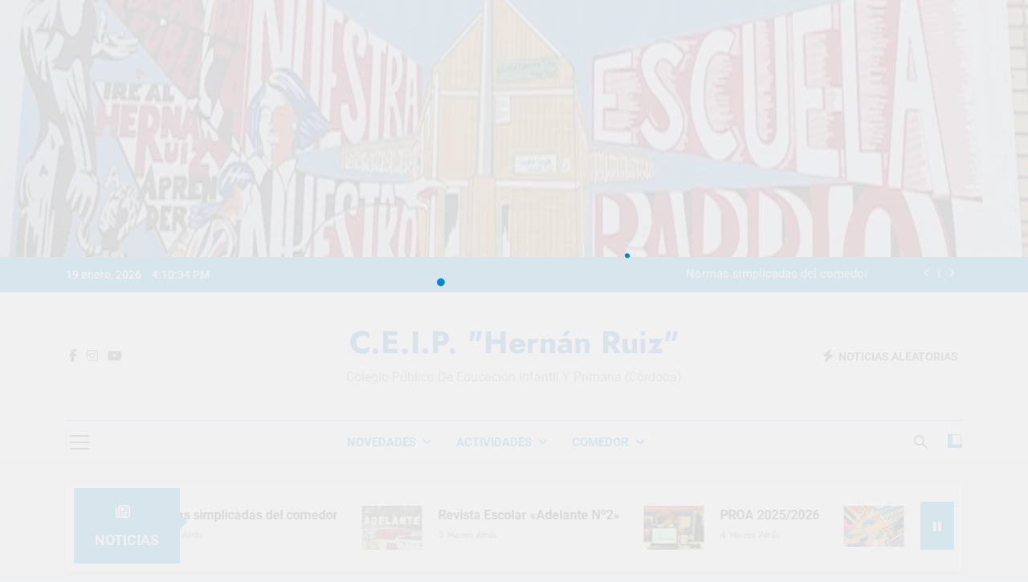

--- FILE ---
content_type: text/html; charset=UTF-8
request_url: https://www.hernanruiz.com/cooperativa-paperkids-5o-c/
body_size: 14707
content:
<!doctype html>
<html lang="es">
<head>
	<meta charset="UTF-8">
	<meta name="viewport" content="width=device-width, initial-scale=1">
	<link rel="profile" href="https://gmpg.org/xfn/11">
	<title>Cooperativa «PaperKids» 5º C &#8211; C.E.I.P. &quot;Hernán Ruiz&quot;</title>
<meta name='robots' content='max-image-preview:large' />
<link rel='dns-prefetch' href='//fonts.googleapis.com' />
<link rel="alternate" type="application/rss+xml" title="C.E.I.P. &quot;Hernán Ruiz&quot; &raquo; Feed" href="https://www.hernanruiz.com/feed/" />
<link rel="alternate" type="application/rss+xml" title="C.E.I.P. &quot;Hernán Ruiz&quot; &raquo; Feed de los comentarios" href="https://www.hernanruiz.com/comments/feed/" />
<link rel="alternate" title="oEmbed (JSON)" type="application/json+oembed" href="https://www.hernanruiz.com/wp-json/oembed/1.0/embed?url=https%3A%2F%2Fwww.hernanruiz.com%2Fcooperativa-paperkids-5o-c%2F" />
<link rel="alternate" title="oEmbed (XML)" type="text/xml+oembed" href="https://www.hernanruiz.com/wp-json/oembed/1.0/embed?url=https%3A%2F%2Fwww.hernanruiz.com%2Fcooperativa-paperkids-5o-c%2F&#038;format=xml" />
<style id='wp-img-auto-sizes-contain-inline-css'>
img:is([sizes=auto i],[sizes^="auto," i]){contain-intrinsic-size:3000px 1500px}
/*# sourceURL=wp-img-auto-sizes-contain-inline-css */
</style>
<style id='wp-emoji-styles-inline-css'>

	img.wp-smiley, img.emoji {
		display: inline !important;
		border: none !important;
		box-shadow: none !important;
		height: 1em !important;
		width: 1em !important;
		margin: 0 0.07em !important;
		vertical-align: -0.1em !important;
		background: none !important;
		padding: 0 !important;
	}
/*# sourceURL=wp-emoji-styles-inline-css */
</style>
<style id='wp-block-library-inline-css'>
:root{--wp-block-synced-color:#7a00df;--wp-block-synced-color--rgb:122,0,223;--wp-bound-block-color:var(--wp-block-synced-color);--wp-editor-canvas-background:#ddd;--wp-admin-theme-color:#007cba;--wp-admin-theme-color--rgb:0,124,186;--wp-admin-theme-color-darker-10:#006ba1;--wp-admin-theme-color-darker-10--rgb:0,107,160.5;--wp-admin-theme-color-darker-20:#005a87;--wp-admin-theme-color-darker-20--rgb:0,90,135;--wp-admin-border-width-focus:2px}@media (min-resolution:192dpi){:root{--wp-admin-border-width-focus:1.5px}}.wp-element-button{cursor:pointer}:root .has-very-light-gray-background-color{background-color:#eee}:root .has-very-dark-gray-background-color{background-color:#313131}:root .has-very-light-gray-color{color:#eee}:root .has-very-dark-gray-color{color:#313131}:root .has-vivid-green-cyan-to-vivid-cyan-blue-gradient-background{background:linear-gradient(135deg,#00d084,#0693e3)}:root .has-purple-crush-gradient-background{background:linear-gradient(135deg,#34e2e4,#4721fb 50%,#ab1dfe)}:root .has-hazy-dawn-gradient-background{background:linear-gradient(135deg,#faaca8,#dad0ec)}:root .has-subdued-olive-gradient-background{background:linear-gradient(135deg,#fafae1,#67a671)}:root .has-atomic-cream-gradient-background{background:linear-gradient(135deg,#fdd79a,#004a59)}:root .has-nightshade-gradient-background{background:linear-gradient(135deg,#330968,#31cdcf)}:root .has-midnight-gradient-background{background:linear-gradient(135deg,#020381,#2874fc)}:root{--wp--preset--font-size--normal:16px;--wp--preset--font-size--huge:42px}.has-regular-font-size{font-size:1em}.has-larger-font-size{font-size:2.625em}.has-normal-font-size{font-size:var(--wp--preset--font-size--normal)}.has-huge-font-size{font-size:var(--wp--preset--font-size--huge)}.has-text-align-center{text-align:center}.has-text-align-left{text-align:left}.has-text-align-right{text-align:right}.has-fit-text{white-space:nowrap!important}#end-resizable-editor-section{display:none}.aligncenter{clear:both}.items-justified-left{justify-content:flex-start}.items-justified-center{justify-content:center}.items-justified-right{justify-content:flex-end}.items-justified-space-between{justify-content:space-between}.screen-reader-text{border:0;clip-path:inset(50%);height:1px;margin:-1px;overflow:hidden;padding:0;position:absolute;width:1px;word-wrap:normal!important}.screen-reader-text:focus{background-color:#ddd;clip-path:none;color:#444;display:block;font-size:1em;height:auto;left:5px;line-height:normal;padding:15px 23px 14px;text-decoration:none;top:5px;width:auto;z-index:100000}html :where(.has-border-color){border-style:solid}html :where([style*=border-top-color]){border-top-style:solid}html :where([style*=border-right-color]){border-right-style:solid}html :where([style*=border-bottom-color]){border-bottom-style:solid}html :where([style*=border-left-color]){border-left-style:solid}html :where([style*=border-width]){border-style:solid}html :where([style*=border-top-width]){border-top-style:solid}html :where([style*=border-right-width]){border-right-style:solid}html :where([style*=border-bottom-width]){border-bottom-style:solid}html :where([style*=border-left-width]){border-left-style:solid}html :where(img[class*=wp-image-]){height:auto;max-width:100%}:where(figure){margin:0 0 1em}html :where(.is-position-sticky){--wp-admin--admin-bar--position-offset:var(--wp-admin--admin-bar--height,0px)}@media screen and (max-width:600px){html :where(.is-position-sticky){--wp-admin--admin-bar--position-offset:0px}}

/*# sourceURL=wp-block-library-inline-css */
</style><style id='global-styles-inline-css'>
:root{--wp--preset--aspect-ratio--square: 1;--wp--preset--aspect-ratio--4-3: 4/3;--wp--preset--aspect-ratio--3-4: 3/4;--wp--preset--aspect-ratio--3-2: 3/2;--wp--preset--aspect-ratio--2-3: 2/3;--wp--preset--aspect-ratio--16-9: 16/9;--wp--preset--aspect-ratio--9-16: 9/16;--wp--preset--color--black: #000000;--wp--preset--color--cyan-bluish-gray: #abb8c3;--wp--preset--color--white: #ffffff;--wp--preset--color--pale-pink: #f78da7;--wp--preset--color--vivid-red: #cf2e2e;--wp--preset--color--luminous-vivid-orange: #ff6900;--wp--preset--color--luminous-vivid-amber: #fcb900;--wp--preset--color--light-green-cyan: #7bdcb5;--wp--preset--color--vivid-green-cyan: #00d084;--wp--preset--color--pale-cyan-blue: #8ed1fc;--wp--preset--color--vivid-cyan-blue: #0693e3;--wp--preset--color--vivid-purple: #9b51e0;--wp--preset--gradient--vivid-cyan-blue-to-vivid-purple: linear-gradient(135deg,rgb(6,147,227) 0%,rgb(155,81,224) 100%);--wp--preset--gradient--light-green-cyan-to-vivid-green-cyan: linear-gradient(135deg,rgb(122,220,180) 0%,rgb(0,208,130) 100%);--wp--preset--gradient--luminous-vivid-amber-to-luminous-vivid-orange: linear-gradient(135deg,rgb(252,185,0) 0%,rgb(255,105,0) 100%);--wp--preset--gradient--luminous-vivid-orange-to-vivid-red: linear-gradient(135deg,rgb(255,105,0) 0%,rgb(207,46,46) 100%);--wp--preset--gradient--very-light-gray-to-cyan-bluish-gray: linear-gradient(135deg,rgb(238,238,238) 0%,rgb(169,184,195) 100%);--wp--preset--gradient--cool-to-warm-spectrum: linear-gradient(135deg,rgb(74,234,220) 0%,rgb(151,120,209) 20%,rgb(207,42,186) 40%,rgb(238,44,130) 60%,rgb(251,105,98) 80%,rgb(254,248,76) 100%);--wp--preset--gradient--blush-light-purple: linear-gradient(135deg,rgb(255,206,236) 0%,rgb(152,150,240) 100%);--wp--preset--gradient--blush-bordeaux: linear-gradient(135deg,rgb(254,205,165) 0%,rgb(254,45,45) 50%,rgb(107,0,62) 100%);--wp--preset--gradient--luminous-dusk: linear-gradient(135deg,rgb(255,203,112) 0%,rgb(199,81,192) 50%,rgb(65,88,208) 100%);--wp--preset--gradient--pale-ocean: linear-gradient(135deg,rgb(255,245,203) 0%,rgb(182,227,212) 50%,rgb(51,167,181) 100%);--wp--preset--gradient--electric-grass: linear-gradient(135deg,rgb(202,248,128) 0%,rgb(113,206,126) 100%);--wp--preset--gradient--midnight: linear-gradient(135deg,rgb(2,3,129) 0%,rgb(40,116,252) 100%);--wp--preset--font-size--small: 13px;--wp--preset--font-size--medium: 20px;--wp--preset--font-size--large: 36px;--wp--preset--font-size--x-large: 42px;--wp--preset--spacing--20: 0.44rem;--wp--preset--spacing--30: 0.67rem;--wp--preset--spacing--40: 1rem;--wp--preset--spacing--50: 1.5rem;--wp--preset--spacing--60: 2.25rem;--wp--preset--spacing--70: 3.38rem;--wp--preset--spacing--80: 5.06rem;--wp--preset--shadow--natural: 6px 6px 9px rgba(0, 0, 0, 0.2);--wp--preset--shadow--deep: 12px 12px 50px rgba(0, 0, 0, 0.4);--wp--preset--shadow--sharp: 6px 6px 0px rgba(0, 0, 0, 0.2);--wp--preset--shadow--outlined: 6px 6px 0px -3px rgb(255, 255, 255), 6px 6px rgb(0, 0, 0);--wp--preset--shadow--crisp: 6px 6px 0px rgb(0, 0, 0);}:where(.is-layout-flex){gap: 0.5em;}:where(.is-layout-grid){gap: 0.5em;}body .is-layout-flex{display: flex;}.is-layout-flex{flex-wrap: wrap;align-items: center;}.is-layout-flex > :is(*, div){margin: 0;}body .is-layout-grid{display: grid;}.is-layout-grid > :is(*, div){margin: 0;}:where(.wp-block-columns.is-layout-flex){gap: 2em;}:where(.wp-block-columns.is-layout-grid){gap: 2em;}:where(.wp-block-post-template.is-layout-flex){gap: 1.25em;}:where(.wp-block-post-template.is-layout-grid){gap: 1.25em;}.has-black-color{color: var(--wp--preset--color--black) !important;}.has-cyan-bluish-gray-color{color: var(--wp--preset--color--cyan-bluish-gray) !important;}.has-white-color{color: var(--wp--preset--color--white) !important;}.has-pale-pink-color{color: var(--wp--preset--color--pale-pink) !important;}.has-vivid-red-color{color: var(--wp--preset--color--vivid-red) !important;}.has-luminous-vivid-orange-color{color: var(--wp--preset--color--luminous-vivid-orange) !important;}.has-luminous-vivid-amber-color{color: var(--wp--preset--color--luminous-vivid-amber) !important;}.has-light-green-cyan-color{color: var(--wp--preset--color--light-green-cyan) !important;}.has-vivid-green-cyan-color{color: var(--wp--preset--color--vivid-green-cyan) !important;}.has-pale-cyan-blue-color{color: var(--wp--preset--color--pale-cyan-blue) !important;}.has-vivid-cyan-blue-color{color: var(--wp--preset--color--vivid-cyan-blue) !important;}.has-vivid-purple-color{color: var(--wp--preset--color--vivid-purple) !important;}.has-black-background-color{background-color: var(--wp--preset--color--black) !important;}.has-cyan-bluish-gray-background-color{background-color: var(--wp--preset--color--cyan-bluish-gray) !important;}.has-white-background-color{background-color: var(--wp--preset--color--white) !important;}.has-pale-pink-background-color{background-color: var(--wp--preset--color--pale-pink) !important;}.has-vivid-red-background-color{background-color: var(--wp--preset--color--vivid-red) !important;}.has-luminous-vivid-orange-background-color{background-color: var(--wp--preset--color--luminous-vivid-orange) !important;}.has-luminous-vivid-amber-background-color{background-color: var(--wp--preset--color--luminous-vivid-amber) !important;}.has-light-green-cyan-background-color{background-color: var(--wp--preset--color--light-green-cyan) !important;}.has-vivid-green-cyan-background-color{background-color: var(--wp--preset--color--vivid-green-cyan) !important;}.has-pale-cyan-blue-background-color{background-color: var(--wp--preset--color--pale-cyan-blue) !important;}.has-vivid-cyan-blue-background-color{background-color: var(--wp--preset--color--vivid-cyan-blue) !important;}.has-vivid-purple-background-color{background-color: var(--wp--preset--color--vivid-purple) !important;}.has-black-border-color{border-color: var(--wp--preset--color--black) !important;}.has-cyan-bluish-gray-border-color{border-color: var(--wp--preset--color--cyan-bluish-gray) !important;}.has-white-border-color{border-color: var(--wp--preset--color--white) !important;}.has-pale-pink-border-color{border-color: var(--wp--preset--color--pale-pink) !important;}.has-vivid-red-border-color{border-color: var(--wp--preset--color--vivid-red) !important;}.has-luminous-vivid-orange-border-color{border-color: var(--wp--preset--color--luminous-vivid-orange) !important;}.has-luminous-vivid-amber-border-color{border-color: var(--wp--preset--color--luminous-vivid-amber) !important;}.has-light-green-cyan-border-color{border-color: var(--wp--preset--color--light-green-cyan) !important;}.has-vivid-green-cyan-border-color{border-color: var(--wp--preset--color--vivid-green-cyan) !important;}.has-pale-cyan-blue-border-color{border-color: var(--wp--preset--color--pale-cyan-blue) !important;}.has-vivid-cyan-blue-border-color{border-color: var(--wp--preset--color--vivid-cyan-blue) !important;}.has-vivid-purple-border-color{border-color: var(--wp--preset--color--vivid-purple) !important;}.has-vivid-cyan-blue-to-vivid-purple-gradient-background{background: var(--wp--preset--gradient--vivid-cyan-blue-to-vivid-purple) !important;}.has-light-green-cyan-to-vivid-green-cyan-gradient-background{background: var(--wp--preset--gradient--light-green-cyan-to-vivid-green-cyan) !important;}.has-luminous-vivid-amber-to-luminous-vivid-orange-gradient-background{background: var(--wp--preset--gradient--luminous-vivid-amber-to-luminous-vivid-orange) !important;}.has-luminous-vivid-orange-to-vivid-red-gradient-background{background: var(--wp--preset--gradient--luminous-vivid-orange-to-vivid-red) !important;}.has-very-light-gray-to-cyan-bluish-gray-gradient-background{background: var(--wp--preset--gradient--very-light-gray-to-cyan-bluish-gray) !important;}.has-cool-to-warm-spectrum-gradient-background{background: var(--wp--preset--gradient--cool-to-warm-spectrum) !important;}.has-blush-light-purple-gradient-background{background: var(--wp--preset--gradient--blush-light-purple) !important;}.has-blush-bordeaux-gradient-background{background: var(--wp--preset--gradient--blush-bordeaux) !important;}.has-luminous-dusk-gradient-background{background: var(--wp--preset--gradient--luminous-dusk) !important;}.has-pale-ocean-gradient-background{background: var(--wp--preset--gradient--pale-ocean) !important;}.has-electric-grass-gradient-background{background: var(--wp--preset--gradient--electric-grass) !important;}.has-midnight-gradient-background{background: var(--wp--preset--gradient--midnight) !important;}.has-small-font-size{font-size: var(--wp--preset--font-size--small) !important;}.has-medium-font-size{font-size: var(--wp--preset--font-size--medium) !important;}.has-large-font-size{font-size: var(--wp--preset--font-size--large) !important;}.has-x-large-font-size{font-size: var(--wp--preset--font-size--x-large) !important;}
/*# sourceURL=global-styles-inline-css */
</style>

<style id='classic-theme-styles-inline-css'>
/*! This file is auto-generated */
.wp-block-button__link{color:#fff;background-color:#32373c;border-radius:9999px;box-shadow:none;text-decoration:none;padding:calc(.667em + 2px) calc(1.333em + 2px);font-size:1.125em}.wp-block-file__button{background:#32373c;color:#fff;text-decoration:none}
/*# sourceURL=/wp-includes/css/classic-themes.min.css */
</style>
<link rel='stylesheet' id='google-typography-font-css' href='//fonts.googleapis.com/css?family=Acme:normal|ABeeZee:normal' media='all' />
<link rel='stylesheet' id='fontawesome-css' href='https://www.hernanruiz.com/wp-content/themes/newsmatic/assets/lib/fontawesome/css/all.min.css?ver=5.15.3' media='all' />
<link rel='stylesheet' id='fontawesome-6-css' href='https://www.hernanruiz.com/wp-content/themes/newsmatic/assets/lib/fontawesome-6/css/all.min.css?ver=6.5.1' media='all' />
<link rel='stylesheet' id='slick-css' href='https://www.hernanruiz.com/wp-content/themes/newsmatic/assets/lib/slick/slick.css?ver=1.8.1' media='all' />
<link rel='stylesheet' id='newsmatic-typo-fonts-css' href='https://www.hernanruiz.com/wp-content/fonts/0726d4015c1fb017152ad11777b2e2c5.css' media='all' />
<link rel='stylesheet' id='newsmatic-style-css' href='https://www.hernanruiz.com/wp-content/themes/newsmatic/style.css?ver=1.3.18' media='all' />
<style id='newsmatic-style-inline-css'>
body.newsmatic_font_typography{ --newsmatic-global-preset-color-1: #64748b;}
 body.newsmatic_font_typography{ --newsmatic-global-preset-color-2: #27272a;}
 body.newsmatic_font_typography{ --newsmatic-global-preset-color-3: #ef4444;}
 body.newsmatic_font_typography{ --newsmatic-global-preset-color-4: #eab308;}
 body.newsmatic_font_typography{ --newsmatic-global-preset-color-5: #84cc16;}
 body.newsmatic_font_typography{ --newsmatic-global-preset-color-6: #22c55e;}
 body.newsmatic_font_typography{ --newsmatic-global-preset-color-7: #06b6d4;}
 body.newsmatic_font_typography{ --newsmatic-global-preset-color-8: #008acf;}
 body.newsmatic_font_typography{ --newsmatic-global-preset-color-9: #6366f1;}
 body.newsmatic_font_typography{ --newsmatic-global-preset-color-10: #84cc16;}
 body.newsmatic_font_typography{ --newsmatic-global-preset-color-11: #a855f7;}
 body.newsmatic_font_typography{ --newsmatic-global-preset-color-12: #f43f5e;}
 body.newsmatic_font_typography{ --newsmatic-global-preset-gradient-color-1: linear-gradient( 135deg, #485563 10%, #29323c 100%);}
 body.newsmatic_font_typography{ --newsmatic-global-preset-gradient-color-2: linear-gradient( 135deg, #FF512F 10%, #F09819 100%);}
 body.newsmatic_font_typography{ --newsmatic-global-preset-gradient-color-3: linear-gradient( 135deg, #00416A 10%, #E4E5E6 100%);}
 body.newsmatic_font_typography{ --newsmatic-global-preset-gradient-color-4: linear-gradient( 135deg, #CE9FFC 10%, #7367F0 100%);}
 body.newsmatic_font_typography{ --newsmatic-global-preset-gradient-color-5: linear-gradient( 135deg, #90F7EC 10%, #32CCBC 100%);}
 body.newsmatic_font_typography{ --newsmatic-global-preset-gradient-color-6: linear-gradient( 135deg, #81FBB8 10%, #28C76F 100%);}
 body.newsmatic_font_typography{ --newsmatic-global-preset-gradient-color-7: linear-gradient( 135deg, #EB3349 10%, #F45C43 100%);}
 body.newsmatic_font_typography{ --newsmatic-global-preset-gradient-color-8: linear-gradient( 135deg, #FFF720 10%, #3CD500 100%);}
 body.newsmatic_font_typography{ --newsmatic-global-preset-gradient-color-9: linear-gradient( 135deg, #FF96F9 10%, #C32BAC 100%);}
 body.newsmatic_font_typography{ --newsmatic-global-preset-gradient-color-10: linear-gradient( 135deg, #69FF97 10%, #00E4FF 100%);}
 body.newsmatic_font_typography{ --newsmatic-global-preset-gradient-color-11: linear-gradient( 135deg, #3C8CE7 10%, #00EAFF 100%);}
 body.newsmatic_font_typography{ --newsmatic-global-preset-gradient-color-12: linear-gradient( 135deg, #FF7AF5 10%, #513162 100%);}
 body.newsmatic_font_typography{ --theme-block-top-border-color: var( --newsmatic-global-preset-color-8 );}
.newsmatic_font_typography { --header-padding: 35px;} .newsmatic_font_typography { --header-padding-tablet: 30px;} .newsmatic_font_typography { --header-padding-smartphone: 30px;}.newsmatic_main_body .site-header.layout--default .top-header{ background: var( --newsmatic-global-preset-color-8 )}.newsmatic_font_typography .header-custom-button{ background: linear-gradient(135deg,rgb(178,7,29) 0%,rgb(1,1,1) 100%)}.newsmatic_font_typography .header-custom-button:hover{ background: #b2071d}.newsmatic_font_typography { --site-title-family : Jost; }
.newsmatic_font_typography { --site-title-weight : 700; }
.newsmatic_font_typography { --site-title-texttransform : capitalize; }
.newsmatic_font_typography { --site-title-textdecoration : none; }
.newsmatic_font_typography { --site-title-size : 39px; }
.newsmatic_font_typography { --site-title-size-tab : 43px; }
.newsmatic_font_typography { --site-title-size-mobile : 40px; }
.newsmatic_font_typography { --site-title-lineheight : 45px; }
.newsmatic_font_typography { --site-title-lineheight-tab : 42px; }
.newsmatic_font_typography { --site-title-lineheight-mobile : 40px; }
.newsmatic_font_typography { --site-title-letterspacing : 0px; }
.newsmatic_font_typography { --site-title-letterspacing-tab : 0px; }
.newsmatic_font_typography { --site-title-letterspacing-mobile : 0px; }
.newsmatic_font_typography { --site-tagline-family : Roboto; }
.newsmatic_font_typography { --site-tagline-weight : 400; }
.newsmatic_font_typography { --site-tagline-texttransform : capitalize; }
.newsmatic_font_typography { --site-tagline-textdecoration : none; }
.newsmatic_font_typography { --site-tagline-size : 16px; }
.newsmatic_font_typography { --site-tagline-size-tab : 16px; }
.newsmatic_font_typography { --site-tagline-size-mobile : 16px; }
.newsmatic_font_typography { --site-tagline-lineheight : 26px; }
.newsmatic_font_typography { --site-tagline-lineheight-tab : 26px; }
.newsmatic_font_typography { --site-tagline-lineheight-mobile : 16px; }
.newsmatic_font_typography { --site-tagline-letterspacing : 0px; }
.newsmatic_font_typography { --site-tagline-letterspacing-tab : 0px; }
.newsmatic_font_typography { --site-tagline-letterspacing-mobile : 0px; }
body .site-branding img.custom-logo{ width: 230px; }@media(max-width: 940px) { body .site-branding img.custom-logo{ width: 200px; } }
@media(max-width: 610px) { body .site-branding img.custom-logo{ width: 200px; } }
.newsmatic_font_typography  { --menu-color: var( --newsmatic-global-preset-color-8 );}.newsmatic_font_typography  { --menu-color-hover : var( --newsmatic-global-preset-color-8 ); }.newsmatic_font_typography  { --sidebar-toggle-color: #525252;}.newsmatic_font_typography  { --sidebar-toggle-color-hover : var( --newsmatic-global-preset-color-8 ); }.newsmatic_font_typography  { --search-color: #525252;}.newsmatic_font_typography  { --search-color-hover : var( --newsmatic-global-preset-color-8 ); }.newsmatic_main_body { --site-bk-color: #F0F1F2}.newsmatic_font_typography  { --move-to-top-background-color: var( --newsmatic-global-preset-color-8 );}.newsmatic_font_typography  { --move-to-top-background-color-hover : var( --newsmatic-global-preset-color-8 ); }.newsmatic_font_typography  { --move-to-top-color: #ffffff;}.newsmatic_font_typography  { --move-to-top-color-hover : #ffffff; }@media(max-width: 610px) { .ads-banner{ display : block;} }@media(max-width: 940px) and (min-width:611px) { body #newsmatic-scroll-to-top.show{ display : none;} }@media(max-width: 610px) { body #newsmatic-scroll-to-top.show{ display : none;} }body .site-header.layout--default .menu-section .row{ border-top: 1px solid #3870d1cc;}body .site-footer.dark_bk{ border-top: 5px solid #187cab;}.newsmatic_font_typography  { --custom-btn-color: #ffffff;}.newsmatic_font_typography  { --custom-btn-color-hover : #ffffff; } body.newsmatic_main_body{ --theme-color-red: var( --newsmatic-global-preset-color-8 );} body.newsmatic_dark_mode{ --theme-color-red: var( --newsmatic-global-preset-color-8 );}body .post-categories .cat-item.cat-252 { background-color : var( --newsmatic-global-preset-color-8 )} body .newsmatic-category-no-bk .post-categories .cat-item.cat-252 a  { color : var( --newsmatic-global-preset-color-8 )} body.single .post-categories .cat-item.cat-252 { background-color : var( --newsmatic-global-preset-color-8 )} body .post-categories .cat-item.cat-254 { background-color : var( --newsmatic-global-preset-color-8 )} body .newsmatic-category-no-bk .post-categories .cat-item.cat-254 a  { color : var( --newsmatic-global-preset-color-8 )} body.single .post-categories .cat-item.cat-254 { background-color : var( --newsmatic-global-preset-color-8 )} body .post-categories .cat-item.cat-258 { background-color : #1B8415} body .newsmatic-category-no-bk .post-categories .cat-item.cat-258 a  { color : #1B8415} body.single .post-categories .cat-item.cat-258 { background-color : #1B8415} body .post-categories .cat-item.cat-261 { background-color : #1B8415} body .newsmatic-category-no-bk .post-categories .cat-item.cat-261 a  { color : #1B8415} body.single .post-categories .cat-item.cat-261 { background-color : #1B8415} body .post-categories .cat-item.cat-259 { background-color : #1B8415} body .newsmatic-category-no-bk .post-categories .cat-item.cat-259 a  { color : #1B8415} body.single .post-categories .cat-item.cat-259 { background-color : #1B8415} body .post-categories .cat-item.cat-257 { background-color : #1B8415} body .newsmatic-category-no-bk .post-categories .cat-item.cat-257 a  { color : #1B8415} body.single .post-categories .cat-item.cat-257 { background-color : #1B8415} body .post-categories .cat-item.cat-260 { background-color : #1B8415} body .newsmatic-category-no-bk .post-categories .cat-item.cat-260 a  { color : #1B8415} body.single .post-categories .cat-item.cat-260 { background-color : #1B8415} body .post-categories .cat-item.cat-250 { background-color : var( --newsmatic-global-preset-color-8 )} body .newsmatic-category-no-bk .post-categories .cat-item.cat-250 a  { color : var( --newsmatic-global-preset-color-8 )} body.single .post-categories .cat-item.cat-250 { background-color : var( --newsmatic-global-preset-color-8 )} body .post-categories .cat-item.cat-251 { background-color : var( --newsmatic-global-preset-color-8 )} body .newsmatic-category-no-bk .post-categories .cat-item.cat-251 a  { color : var( --newsmatic-global-preset-color-8 )} body.single .post-categories .cat-item.cat-251 { background-color : var( --newsmatic-global-preset-color-8 )} body .post-categories .cat-item.cat-4 { background-color : var( --newsmatic-global-preset-color-8 )} body .newsmatic-category-no-bk .post-categories .cat-item.cat-4 a  { color : var( --newsmatic-global-preset-color-8 )} body.single .post-categories .cat-item.cat-4 { background-color : var( --newsmatic-global-preset-color-8 )} body .post-categories .cat-item.cat-253 { background-color : var( --newsmatic-global-preset-color-8 )} body .newsmatic-category-no-bk .post-categories .cat-item.cat-253 a  { color : var( --newsmatic-global-preset-color-8 )} body.single .post-categories .cat-item.cat-253 { background-color : var( --newsmatic-global-preset-color-8 )}  #main-banner-section .main-banner-slider figure.post-thumb { border-radius: 14px; } #main-banner-section .main-banner-slider .post-element{ border-radius: 14px;}
 @media (max-width: 769px){ #main-banner-section .main-banner-slider figure.post-thumb { border-radius: 0px; } #main-banner-section .main-banner-slider .post-element { border-radius: 14px; } }
 @media (max-width: 548px){ #main-banner-section .main-banner-slider figure.post-thumb  { border-radius: 0px; } #main-banner-section .main-banner-slider .post-element { border-radius: 14px; } }
 #main-banner-section .main-banner-trailing-posts figure.post-thumb, #main-banner-section .banner-trailing-posts figure.post-thumb { border-radius: 29px } #main-banner-section .banner-trailing-posts .post-element { border-radius: 29px;}
 @media (max-width: 769px){ #main-banner-section .main-banner-trailing-posts figure.post-thumb,
				#main-banner-section .banner-trailing-posts figure.post-thumb { border-radius: 0px } #main-banner-section .banner-trailing-posts .post-element { border-radius: 0px;} }
 @media (max-width: 548px){ #main-banner-section .main-banner-trailing-posts figure.post-thumb,
				#main-banner-section .banner-trailing-posts figure.post-thumb  { border-radius: 0px  } #main-banner-section .banner-trailing-posts .post-element { border-radius: 0px;} }
 main.site-main .primary-content article figure.post-thumb-wrap { padding-bottom: calc( 0.6 * 100% ) }
 @media (max-width: 769px){ main.site-main .primary-content article figure.post-thumb-wrap { padding-bottom: calc( 0.6 * 100% ) } }
 @media (max-width: 548px){ main.site-main .primary-content article figure.post-thumb-wrap { padding-bottom: calc( 0.6 * 100% ) } }
 main.site-main .primary-content article figure.post-thumb-wrap { border-radius: 0px}
 @media (max-width: 769px){ main.site-main .primary-content article figure.post-thumb-wrap { border-radius: 0px } }
 @media (max-width: 548px){ main.site-main .primary-content article figure.post-thumb-wrap { border-radius: 0px  } }
#block--1705911035610h article figure.post-thumb-wrap { padding-bottom: calc( 0.6 * 100% ) }
 @media (max-width: 769px){ #block--1705911035610h article figure.post-thumb-wrap { padding-bottom: calc( 0.8 * 100% ) } }
 @media (max-width: 548px){ #block--1705911035610h article figure.post-thumb-wrap { padding-bottom: calc( 0.6 * 100% ) }}
#block--1705911035610h article figure.post-thumb-wrap { border-radius: 0px }
 @media (max-width: 769px){ #block--1705911035610h article figure.post-thumb-wrap { border-radius: 0px } }
 @media (max-width: 548px){ #block--1705911035610h article figure.post-thumb-wrap { border-radius: 0px } }
#block--1705911035613f article figure.post-thumb-wrap { padding-bottom: calc( 0.6 * 100% ) }
 @media (max-width: 769px){ #block--1705911035613f article figure.post-thumb-wrap { padding-bottom: calc( 0.8 * 100% ) } }
 @media (max-width: 548px){ #block--1705911035613f article figure.post-thumb-wrap { padding-bottom: calc( 0.6 * 100% ) }}
#block--1705911035613f article figure.post-thumb-wrap { border-radius: 0px }
 @media (max-width: 769px){ #block--1705911035613f article figure.post-thumb-wrap { border-radius: 0px } }
 @media (max-width: 548px){ #block--1705911035613f article figure.post-thumb-wrap { border-radius: 0px } }
#block--1705911035613y article figure.post-thumb-wrap { padding-bottom: calc( 0.25 * 100% ) }
 @media (max-width: 769px){ #block--1705911035613y article figure.post-thumb-wrap { padding-bottom: calc( 0.25 * 100% ) } }
 @media (max-width: 548px){ #block--1705911035613y article figure.post-thumb-wrap { padding-bottom: calc( 0.25 * 100% ) }}
#block--1705911035613y article figure.post-thumb-wrap { border-radius: 0px }
 @media (max-width: 769px){ #block--1705911035613y article figure.post-thumb-wrap { border-radius: 0px } }
 @media (max-width: 548px){ #block--1705911035613y article figure.post-thumb-wrap { border-radius: 0px } }
#block--1705911035614n article figure.post-thumb-wrap { padding-bottom: calc( 0.6 * 100% ) }
 @media (max-width: 769px){ #block--1705911035614n article figure.post-thumb-wrap { padding-bottom: calc( 0.8 * 100% ) } }
 @media (max-width: 548px){ #block--1705911035614n article figure.post-thumb-wrap { padding-bottom: calc( 0.6 * 100% ) }}
#block--1705911035614n article figure.post-thumb-wrap { border-radius: 0px }
 @media (max-width: 769px){ #block--1705911035614n article figure.post-thumb-wrap { border-radius: 0px } }
 @media (max-width: 548px){ #block--1705911035614n article figure.post-thumb-wrap { border-radius: 0px } }
/*# sourceURL=newsmatic-style-inline-css */
</style>
<link rel='stylesheet' id='newsmatic-main-style-css' href='https://www.hernanruiz.com/wp-content/themes/newsmatic/assets/css/main.css?ver=1.3.18' media='all' />
<link rel='stylesheet' id='newsmatic-loader-style-css' href='https://www.hernanruiz.com/wp-content/themes/newsmatic/assets/css/loader.css?ver=1.3.18' media='all' />
<link rel='stylesheet' id='newsmatic-responsive-style-css' href='https://www.hernanruiz.com/wp-content/themes/newsmatic/assets/css/responsive.css?ver=1.3.18' media='all' />
<link rel='stylesheet' id='fancybox-css' href='https://www.hernanruiz.com/wp-content/plugins/easy-fancybox/fancybox/1.5.4/jquery.fancybox.min.css?ver=6.9' media='screen' />
<script src="https://www.hernanruiz.com/wp-includes/js/jquery/jquery.min.js?ver=3.7.1" id="jquery-core-js"></script>
<script src="https://www.hernanruiz.com/wp-includes/js/jquery/jquery-migrate.min.js?ver=3.4.1" id="jquery-migrate-js"></script>
<link rel="https://api.w.org/" href="https://www.hernanruiz.com/wp-json/" /><link rel="alternate" title="JSON" type="application/json" href="https://www.hernanruiz.com/wp-json/wp/v2/posts/4845" /><link rel="EditURI" type="application/rsd+xml" title="RSD" href="https://www.hernanruiz.com/xmlrpc.php?rsd" />
<meta name="generator" content="WordPress 6.9" />
<link rel="canonical" href="https://www.hernanruiz.com/cooperativa-paperkids-5o-c/" />
<link rel='shortlink' href='https://www.hernanruiz.com/?p=4845' />

<style type="text/css">
</style>
		<style type="text/css">
							header .site-title a, header .site-title a:after  {
					color: #1e73be;
				}
				header .site-title a:hover {
					color: #1e73be;
				}
								.site-description {
						color: #8f8f8f;
					}
						</style>
		<link rel="icon" href="https://www.hernanruiz.com/wp-content/uploads/2021/06/cropped-1-scaled-1-32x32.jpg" sizes="32x32" />
<link rel="icon" href="https://www.hernanruiz.com/wp-content/uploads/2021/06/cropped-1-scaled-1-192x192.jpg" sizes="192x192" />
<link rel="apple-touch-icon" href="https://www.hernanruiz.com/wp-content/uploads/2021/06/cropped-1-scaled-1-180x180.jpg" />
<meta name="msapplication-TileImage" content="https://www.hernanruiz.com/wp-content/uploads/2021/06/cropped-1-scaled-1-270x270.jpg" />
</head>

<body class="wp-singular post-template-default single single-post postid-4845 single-format-standard wp-theme-newsmatic metaslider-plugin newsmatic-title-two newsmatic-image-hover--effect-two site-full-width--layout newsmatic_site_block_border_top right-sidebar newsmatic_main_body newsmatic_font_typography" itemtype='https://schema.org/Blog' itemscope='itemscope'>
<div id="page" class="site">
	<a class="skip-link screen-reader-text" href="#primary">Saltar al contenido</a>
				<div class="newsmatic_ovelay_div"></div>
					<div class="newsmatic_loading_box">
			<div class="box">
				<div class="loader-10"></div>
			</div>
		</div>
	<div id="wp-custom-header" class="wp-custom-header"><img src="https://www.hernanruiz.com/wp-content/uploads/2021/06/cropped-IMG_7898.jpg" width="1000" height="250" alt="" srcset="https://www.hernanruiz.com/wp-content/uploads/2021/06/cropped-IMG_7898.jpg 1000w, https://www.hernanruiz.com/wp-content/uploads/2021/06/cropped-IMG_7898-300x75.jpg 300w, https://www.hernanruiz.com/wp-content/uploads/2021/06/cropped-IMG_7898-768x192.jpg 768w" sizes="(max-width: 1000px) 100vw, 1000px" decoding="async" fetchpriority="high" /></div>			
			<header id="masthead" class="site-header layout--default layout--one">
				<div class="top-header"><div class="newsmatic-container"><div class="row">         <div class="top-date-time">
            <span class="date">19 enero, 2026</span>
            <span class="time"></span>
         </div>
               <div class="top-ticker-news">
            <ul class="ticker-item-wrap">
                                          <li class="ticker-item"><a href="https://www.hernanruiz.com/normas-simplicadas-del-comedor/" title="Normas simplicadas del comedor">Normas simplicadas del comedor</a></h2></li>
                                                   <li class="ticker-item"><a href="https://www.hernanruiz.com/20509-2/" title="Revista Escolar «Adelante Nº2»">Revista Escolar «Adelante Nº2»</a></h2></li>
                                                   <li class="ticker-item"><a href="https://www.hernanruiz.com/proa-2025-2026/" title="PROA 2025/2026">PROA 2025/2026</a></h2></li>
                                                   <li class="ticker-item"><a href="https://www.hernanruiz.com/material-escolar-alumnado-curso-2025-2026/" title="MATERIAL ESCOLAR ALUMNADO CURSO 2025/2026">MATERIAL ESCOLAR ALUMNADO CURSO 2025/2026</a></h2></li>
                                    </ul>
			</div>
      </div></div></div>        <div class="main-header order--social-logo-buttons">
            <div class="site-branding-section">
                <div class="newsmatic-container">
                    <div class="row">
                                 <div class="social-icons-wrap"><div class="social-icons">					<a class="social-icon" href="https://www.facebook.com/ceip.hernanruiz/" target="_blank"><i class="fab fa-facebook-f"></i></a>
							<a class="social-icon" href="https://www.instagram.com/ceiphernanruiz/?hl=es" target="_blank"><i class="fab fa-instagram"></i></a>
							<a class="social-icon" href="https://www.youtube.com/channel/UCpB7NEXfQm2k0OKhQAUcaMg" target="_blank"><i class="fab fa-youtube"></i></a>
		</div></div>
                  <div class="site-branding">
                                        <p class="site-title"><a href="https://www.hernanruiz.com/" rel="home">C.E.I.P. &quot;Hernán Ruiz&quot;</a></p>
                                    <p class="site-description">Colegio Público de Educación Infantil y Primaria (Córdoba)</p>
                            </div><!-- .site-branding -->
         <div class="header-right-button-wrap">            <div class="random-news-element">
                <a href="https://www.hernanruiz.com?newsmaticargs=custom&#038;posts=random">
                    <span class="title-icon"><i class="fas fa-bolt"></i></span><span class="title-text">Noticias aleatorias</span>                </a>
            </div><!-- .random-news-element -->
        </div><!-- .header-right-button-wrap -->                    </div>
                </div>
            </div>
            <div class="menu-section">
                <div class="newsmatic-container">
                    <div class="row">
                                    <div class="sidebar-toggle-wrap">
                <a class="sidebar-toggle-trigger" href="javascript:void(0);">
                    <div class="newsmatic_sidetoggle_menu_burger">
                      <span></span>
                      <span></span>
                      <span></span>
                  </div>
                </a>
                <div class="sidebar-toggle hide">
                <span class="sidebar-toggle-close"><i class="fas fa-times"></i></span>
                  <div class="newsmatic-container">
                    <div class="row">
                                          </div>
                  </div>
                </div>
            </div>
                 <nav id="site-navigation" class="main-navigation hover-effect--one">
            <button class="menu-toggle" aria-controls="primary-menu" aria-expanded="false">
                <div id="newsmatic_menu_burger">
                    <span></span>
                    <span></span>
                    <span></span>
                </div>
                <span class="menu_txt">Menú</span></button>
            <div class="menu-menu-principal-container"><ul id="header-menu" class="menu"><li id="menu-item-20108" class="menu-item menu-item-type-taxonomy menu-item-object-category menu-item-has-children menu-item-20108"><a href="https://www.hernanruiz.com/category/novedades/">Novedades</a>
<ul class="sub-menu">
	<li id="menu-item-20528" class="menu-item menu-item-type-post_type menu-item-object-post menu-item-20528"><a href="https://www.hernanruiz.com/material-escolar-alumnado-curso-2025-2026/">MATERIAL ESCOLAR ALUMNADO CURSO 2025/2026</a></li>
	<li id="menu-item-20526" class="menu-item menu-item-type-post_type menu-item-object-page menu-item-20526"><a href="https://www.hernanruiz.com/datos-del-centro/">Datos del Centro</a></li>
	<li id="menu-item-20121" class="menu-item menu-item-type-post_type menu-item-object-post menu-item-20121"><a href="https://www.hernanruiz.com/conoce-nuestro-colegio/">Conoce nuestro Colegio</a></li>
	<li id="menu-item-20548" class="menu-item menu-item-type-post_type menu-item-object-post menu-item-20548"><a href="https://www.hernanruiz.com/proa-2025-2026/">PROA 2025/2026</a></li>
	<li id="menu-item-20536" class="menu-item menu-item-type-post_type menu-item-object-post menu-item-20536"><a href="https://www.hernanruiz.com/escolarizacion-curso-2025-2026/">Escolarización Curso 2025/2026</a></li>
	<li id="menu-item-20122" class="menu-item menu-item-type-post_type menu-item-object-post menu-item-20122"><a href="https://www.hernanruiz.com/clases-de-robotica/">Clases de Robótica</a></li>
	<li id="menu-item-20126" class="menu-item menu-item-type-post_type menu-item-object-post menu-item-20126"><a href="https://www.hernanruiz.com/dia-de-sustos-dia-de-colores-para-recordar-y-tener-presentes-con-el-alma-de-colores/">Día de Sustos día de Colores, para recordar y tener presentes con el Alma de Colores.</a></li>
	<li id="menu-item-20127" class="menu-item menu-item-type-post_type menu-item-object-post menu-item-20127"><a href="https://www.hernanruiz.com/concurso-de-conjuros-de-halloween/">CONCURSO DE CONJUROS DE HALLOWEEN</a></li>
	<li id="menu-item-20537" class="menu-item menu-item-type-post_type menu-item-object-post menu-item-20537"><a href="https://www.hernanruiz.com/revista-escolar-adelante-no1/">REVISTA ESCOLAR ADELANTE Nº1</a></li>
	<li id="menu-item-20527" class="menu-item menu-item-type-post_type menu-item-object-post menu-item-20527"><a href="https://www.hernanruiz.com/20509-2/">Revista Escolar «Adelante Nº2»</a></li>
	<li id="menu-item-20534" class="menu-item menu-item-type-post_type menu-item-object-post menu-item-20534"><a href="https://www.hernanruiz.com/20428-2/">Plan de Actuación Digital 2024-2025</a></li>
	<li id="menu-item-20538" class="menu-item menu-item-type-post_type menu-item-object-post menu-item-20538"><a href="https://www.hernanruiz.com/proyecto-educativo-ceip-hernan-ruiz-2024/">PROYECTO EDUCATIVO CEIP HERNÁN RUIZ</a></li>
	<li id="menu-item-20540" class="menu-item menu-item-type-post_type menu-item-object-post menu-item-20540"><a href="https://www.hernanruiz.com/proa-curso-2024-2025/">PROA CURSO 2024/2025</a></li>
</ul>
</li>
<li id="menu-item-20141" class="menu-item menu-item-type-post_type menu-item-object-page menu-item-home menu-item-has-children menu-item-20141"><a href="https://www.hernanruiz.com/">ACTIVIDADES</a>
<ul class="sub-menu">
	<li id="menu-item-20185" class="menu-item menu-item-type-taxonomy menu-item-object-category menu-item-20185"><a href="https://www.hernanruiz.com/category/actividades-lectura-y-escritura/">Actividades Lectura y Escritura<span class="menu-item-description">Actividades de Lectura y Escritura</span></a></li>
	<li id="menu-item-20186" class="menu-item menu-item-type-taxonomy menu-item-object-category current-post-ancestor current-menu-parent current-post-parent menu-item-20186"><a href="https://www.hernanruiz.com/category/salidas-complementarias/">Salidas complementarias<span class="menu-item-description">Salidas Complementarias</span></a></li>
	<li id="menu-item-20187" class="menu-item menu-item-type-taxonomy menu-item-object-category menu-item-20187"><a href="https://www.hernanruiz.com/category/actividades-y-efemerides/">Actividades y Efemérides<span class="menu-item-description">Actividades y Efemérides</span></a></li>
	<li id="menu-item-20529" class="menu-item menu-item-type-post_type menu-item-object-post menu-item-20529"><a href="https://www.hernanruiz.com/escuela-de-verano-en-ceip-hernan-ruiz-2025/">Escuela de Verano en CEIP Hernán Ruiz 2025</a></li>
	<li id="menu-item-20530" class="menu-item menu-item-type-post_type menu-item-object-post menu-item-20530"><a href="https://www.hernanruiz.com/visibles-si-invisibles-no/">Visibles si, invisibles no</a></li>
	<li id="menu-item-20531" class="menu-item menu-item-type-post_type menu-item-object-post menu-item-20531"><a href="https://www.hernanruiz.com/jornada-de-formacion-botanica-y-ornitologica/">Jornada de formación botánica y ornitológica</a></li>
	<li id="menu-item-20532" class="menu-item menu-item-type-post_type menu-item-object-post menu-item-20532"><a href="https://www.hernanruiz.com/naturalmente-dando-vida-natural-a-nuestro-cole/">Naturalmente- Dando Vida Natural a nuestro Cole</a></li>
	<li id="menu-item-20535" class="menu-item menu-item-type-post_type menu-item-object-post menu-item-20535"><a href="https://www.hernanruiz.com/biblioteca-escolar/">Biblioteca escolar</a></li>
	<li id="menu-item-20533" class="menu-item menu-item-type-post_type menu-item-object-post menu-item-20533"><a href="https://www.hernanruiz.com/exhibicion-de-karate/">Exhibición de Kárate</a></li>
	<li id="menu-item-20539" class="menu-item menu-item-type-post_type menu-item-object-post menu-item-20539"><a href="https://www.hernanruiz.com/informacion-importante-para-las-familias-del-comedor-entra-en-funcionamiento-la-aplicacion-de-mediterranea-catering/">INFORMACIÓN IMPORTANTE PARA LAS FAMILIAS DEL COMEDOR: Entra en funcionamiento la aplicación de mediterránea catering.</a></li>
	<li id="menu-item-20541" class="menu-item menu-item-type-post_type menu-item-object-post menu-item-20541"><a href="https://www.hernanruiz.com/escuela-de-baloncesto-hernan-ruiz-2024-2025/">ESCUELA DE BALONCESTO HERNÁN RUIZ 2024/2025</a></li>
	<li id="menu-item-20189" class="menu-item menu-item-type-taxonomy menu-item-object-category current-post-ancestor current-menu-parent current-post-parent menu-item-20189"><a href="https://www.hernanruiz.com/category/entradas-2014-2019/">Entradas 2014-2019<span class="menu-item-description">Entradas antiguas 2014-2019 inclusive</span></a></li>
	<li id="menu-item-20188" class="menu-item menu-item-type-taxonomy menu-item-object-category menu-item-20188"><a href="https://www.hernanruiz.com/category/entradas-2020/">Entradas 2020-&#8230;<span class="menu-item-description">Entradas antiguas 2020 en adelante.</span></a></li>
</ul>
</li>
<li id="menu-item-20557" class="menu-item menu-item-type-taxonomy menu-item-object-category menu-item-has-children menu-item-20557"><a href="https://www.hernanruiz.com/category/comedor/">Comedor</a>
<ul class="sub-menu">
	<li id="menu-item-20558" class="menu-item menu-item-type-post_type menu-item-object-post menu-item-20558"><a href="https://www.hernanruiz.com/normas-simplicadas-del-comedor/">Normas simplicadas del comedor</a></li>
	<li id="menu-item-20567" class="menu-item menu-item-type-post_type menu-item-object-post menu-item-20567"><a href="https://www.hernanruiz.com/carta-presentacion-curso-2025-2026/">Carta presentación curso 2025-2026</a></li>
</ul>
</li>
</ul></div>        </nav><!-- #site-navigation -->
                  <div class="search-wrap">
                <button class="search-trigger">
                    <i class="fas fa-search"></i>
                </button>
                <div class="search-form-wrap hide">
                    <form role="search" method="get" class="search-form" action="https://www.hernanruiz.com/">
				<label>
					<span class="screen-reader-text">Buscar:</span>
					<input type="search" class="search-field" placeholder="Buscar &hellip;" value="" name="s" />
				</label>
				<input type="submit" class="search-submit" value="Buscar" />
			</form>                </div>
            </div>
                    <div class="mode_toggle_wrap">
                <input class="mode_toggle" type="checkbox" >
            </div>
                            </div>
                </div>
            </div>
        </div>
        			</header><!-- #masthead -->
			
			        <div class="after-header header-layout-banner-two">
            <div class="newsmatic-container">
                <div class="row">
                                <div class="ticker-news-wrap newsmatic-ticker layout--two">
                                        <div class="ticker_label_title ticker-title newsmatic-ticker-label">
                                                            <span class="icon">
                                    <i class="far fa-newspaper"></i>
                                </span>
                                                                <span class="ticker_label_title_string">NOTICIAS</span>
                                                        </div>
                                        <div class="newsmatic-ticker-box">
                  
                    <ul class="ticker-item-wrap" direction="left" dir="ltr">
                                <li class="ticker-item">
            <figure class="feature_image">
                                        <a href="https://www.hernanruiz.com/normas-simplicadas-del-comedor/" title="Normas simplicadas del comedor">
                            <img width="300" height="106" src="https://www.hernanruiz.com/wp-content/uploads/2020/09/421-4215835_logo-comedor-atenea-comedor-escolar-300x106.jpg" class="attachment-medium size-medium wp-post-image" alt="" title="Normas simplicadas del comedor" decoding="async" srcset="https://www.hernanruiz.com/wp-content/uploads/2020/09/421-4215835_logo-comedor-atenea-comedor-escolar-300x106.jpg 300w, https://www.hernanruiz.com/wp-content/uploads/2020/09/421-4215835_logo-comedor-atenea-comedor-escolar-768x272.jpg 768w, https://www.hernanruiz.com/wp-content/uploads/2020/09/421-4215835_logo-comedor-atenea-comedor-escolar.jpg 820w" sizes="(max-width: 300px) 100vw, 300px" />                        </a>
                            </figure>
            <div class="title-wrap">
                <h2 class="post-title"><a href="https://www.hernanruiz.com/normas-simplicadas-del-comedor/" title="Normas simplicadas del comedor">Normas simplicadas del comedor</a></h2>
                <span class="post-date posted-on published"><a href="https://www.hernanruiz.com/normas-simplicadas-del-comedor/" rel="bookmark"><time class="entry-date published" datetime="2025-10-30T10:53:37+01:00">3 meses atrás</time><time class="updated" datetime="2025-12-09T14:58:53+01:00">1 mes atrás</time></a></span>            </div>
        </li>
            <li class="ticker-item">
            <figure class="feature_image">
                                        <a href="https://www.hernanruiz.com/20509-2/" title="Revista Escolar «Adelante Nº2»">
                            <img width="213" height="300" src="https://www.hernanruiz.com/wp-content/uploads/2025/10/Captura-de-pantalla-2025-10-27-a-las-16.47.43-213x300.png" class="attachment-medium size-medium wp-post-image" alt="" title="Revista Escolar «Adelante Nº2»" decoding="async" srcset="https://www.hernanruiz.com/wp-content/uploads/2025/10/Captura-de-pantalla-2025-10-27-a-las-16.47.43-213x300.png 213w, https://www.hernanruiz.com/wp-content/uploads/2025/10/Captura-de-pantalla-2025-10-27-a-las-16.47.43-727x1024.png 727w, https://www.hernanruiz.com/wp-content/uploads/2025/10/Captura-de-pantalla-2025-10-27-a-las-16.47.43.png 738w" sizes="(max-width: 213px) 100vw, 213px" />                        </a>
                            </figure>
            <div class="title-wrap">
                <h2 class="post-title"><a href="https://www.hernanruiz.com/20509-2/" title="Revista Escolar «Adelante Nº2»">Revista Escolar «Adelante Nº2»</a></h2>
                <span class="post-date posted-on published"><a href="https://www.hernanruiz.com/20509-2/" rel="bookmark"><time class="entry-date published" datetime="2025-10-27T16:48:12+01:00">3 meses atrás</time><time class="updated" datetime="2025-10-27T16:58:41+01:00">3 meses atrás</time></a></span>            </div>
        </li>
            <li class="ticker-item">
            <figure class="feature_image">
                                        <a href="https://www.hernanruiz.com/proa-2025-2026/" title="PROA 2025/2026">
                            <img width="212" height="300" src="https://www.hernanruiz.com/wp-content/uploads/2025/05/16.-CARTEL-PROA-2023-2024-212x300.jpg" class="attachment-medium size-medium wp-post-image" alt="" title="PROA 2025/2026" decoding="async" srcset="https://www.hernanruiz.com/wp-content/uploads/2025/05/16.-CARTEL-PROA-2023-2024-212x300.jpg 212w, https://www.hernanruiz.com/wp-content/uploads/2025/05/16.-CARTEL-PROA-2023-2024.jpg 595w" sizes="(max-width: 212px) 100vw, 212px" />                        </a>
                            </figure>
            <div class="title-wrap">
                <h2 class="post-title"><a href="https://www.hernanruiz.com/proa-2025-2026/" title="PROA 2025/2026">PROA 2025/2026</a></h2>
                <span class="post-date posted-on published"><a href="https://www.hernanruiz.com/proa-2025-2026/" rel="bookmark"><time class="entry-date published" datetime="2025-10-01T12:55:00+02:00">4 meses atrás</time><time class="updated" datetime="2025-10-28T12:59:15+01:00">3 meses atrás</time></a></span>            </div>
        </li>
            <li class="ticker-item">
            <figure class="feature_image">
                                        <a href="https://www.hernanruiz.com/material-escolar-alumnado-curso-2025-2026/" title="MATERIAL ESCOLAR ALUMNADO CURSO 2025/2026">
                            <img width="300" height="202" src="https://www.hernanruiz.com/wp-content/uploads/2025/09/material-escolar-300x202.jpg" class="attachment-medium size-medium wp-post-image" alt="" title="MATERIAL ESCOLAR ALUMNADO CURSO 2025/2026" decoding="async" srcset="https://www.hernanruiz.com/wp-content/uploads/2025/09/material-escolar-300x202.jpg 300w, https://www.hernanruiz.com/wp-content/uploads/2025/09/material-escolar-1024x690.jpg 1024w, https://www.hernanruiz.com/wp-content/uploads/2025/09/material-escolar-768x518.jpg 768w, https://www.hernanruiz.com/wp-content/uploads/2025/09/material-escolar.jpg 1280w" sizes="(max-width: 300px) 100vw, 300px" />                        </a>
                            </figure>
            <div class="title-wrap">
                <h2 class="post-title"><a href="https://www.hernanruiz.com/material-escolar-alumnado-curso-2025-2026/" title="MATERIAL ESCOLAR ALUMNADO CURSO 2025/2026">MATERIAL ESCOLAR ALUMNADO CURSO 2025/2026</a></h2>
                <span class="post-date posted-on published"><a href="https://www.hernanruiz.com/material-escolar-alumnado-curso-2025-2026/" rel="bookmark"><time class="entry-date published updated" datetime="2025-09-03T11:03:31+02:00">5 meses atrás</time></a></span>            </div>
        </li>
            <li class="ticker-item">
            <figure class="feature_image">
                                        <a href="https://www.hernanruiz.com/escuela-de-verano-en-ceip-hernan-ruiz-2025/" title="Escuela de Verano en CEIP Hernán Ruiz 2025">
                            <img width="200" height="300" src="https://www.hernanruiz.com/wp-content/uploads/2025/05/499867920_1381892352932929_1481037785344906751_n-200x300.jpg" class="attachment-medium size-medium wp-post-image" alt="" title="Escuela de Verano en CEIP Hernán Ruiz 2025" decoding="async" srcset="https://www.hernanruiz.com/wp-content/uploads/2025/05/499867920_1381892352932929_1481037785344906751_n-200x300.jpg 200w, https://www.hernanruiz.com/wp-content/uploads/2025/05/499867920_1381892352932929_1481037785344906751_n-684x1024.jpg 684w, https://www.hernanruiz.com/wp-content/uploads/2025/05/499867920_1381892352932929_1481037785344906751_n-768x1150.jpg 768w, https://www.hernanruiz.com/wp-content/uploads/2025/05/499867920_1381892352932929_1481037785344906751_n-1026x1536.jpg 1026w, https://www.hernanruiz.com/wp-content/uploads/2025/05/499867920_1381892352932929_1481037785344906751_n.jpg 1290w" sizes="(max-width: 200px) 100vw, 200px" />                        </a>
                            </figure>
            <div class="title-wrap">
                <h2 class="post-title"><a href="https://www.hernanruiz.com/escuela-de-verano-en-ceip-hernan-ruiz-2025/" title="Escuela de Verano en CEIP Hernán Ruiz 2025">Escuela de Verano en CEIP Hernán Ruiz 2025</a></h2>
                <span class="post-date posted-on published"><a href="https://www.hernanruiz.com/escuela-de-verano-en-ceip-hernan-ruiz-2025/" rel="bookmark"><time class="entry-date published updated" datetime="2025-05-26T09:36:57+02:00">8 meses atrás</time></a></span>            </div>
        </li>
            <li class="ticker-item">
            <figure class="feature_image">
                                        <a href="https://www.hernanruiz.com/visibles-si-invisibles-no/" title="Visibles si, invisibles no">
                            <img width="300" height="169" src="https://www.hernanruiz.com/wp-content/uploads/2025/04/IMG_1170-300x169.jpeg" class="attachment-medium size-medium wp-post-image" alt="" title="Visibles si, invisibles no" decoding="async" srcset="https://www.hernanruiz.com/wp-content/uploads/2025/04/IMG_1170-300x169.jpeg 300w, https://www.hernanruiz.com/wp-content/uploads/2025/04/IMG_1170-1024x576.jpeg 1024w, https://www.hernanruiz.com/wp-content/uploads/2025/04/IMG_1170-768x432.jpeg 768w, https://www.hernanruiz.com/wp-content/uploads/2025/04/IMG_1170-1536x864.jpeg 1536w, https://www.hernanruiz.com/wp-content/uploads/2025/04/IMG_1170-2048x1152.jpeg 2048w" sizes="(max-width: 300px) 100vw, 300px" />                        </a>
                            </figure>
            <div class="title-wrap">
                <h2 class="post-title"><a href="https://www.hernanruiz.com/visibles-si-invisibles-no/" title="Visibles si, invisibles no">Visibles si, invisibles no</a></h2>
                <span class="post-date posted-on published"><a href="https://www.hernanruiz.com/visibles-si-invisibles-no/" rel="bookmark"><time class="entry-date published" datetime="2025-04-03T13:49:53+02:00">10 meses atrás</time><time class="updated" datetime="2025-04-03T13:53:06+02:00">10 meses atrás</time></a></span>            </div>
        </li>
                        </ul>
                </div>
                <div class="newsmatic-ticker-controls">
                    <button class="newsmatic-ticker-pause"><i class="fas fa-pause"></i></button>
                </div>
            </div>
                         </div>
            </div>
        </div>
        	<div id="theme-content">
		            <div class="newsmatic-container">
                <div class="row">
                                <div class="newsmatic-breadcrumb-wrap">
                    <div role="navigation" aria-label="Migas de pan" class="breadcrumb-trail breadcrumbs" itemprop="breadcrumb"><ul class="trail-items" itemscope itemtype="http://schema.org/BreadcrumbList"><meta name="numberOfItems" content="3" /><meta name="itemListOrder" content="Ascending" /><li itemprop="itemListElement" itemscope itemtype="http://schema.org/ListItem" class="trail-item trail-begin"><a href="https://www.hernanruiz.com/" rel="home" itemprop="item"><span itemprop="name">Inicio</span></a><meta itemprop="position" content="1" /></li><li itemprop="itemListElement" itemscope itemtype="http://schema.org/ListItem" class="trail-item"><a href="https://www.hernanruiz.com/category/entradas-2014-2019/" itemprop="item"><span itemprop="name">Entradas 2014-2019</span></a><meta itemprop="position" content="2" /></li><li itemprop="itemListElement" itemscope itemtype="http://schema.org/ListItem" class="trail-item trail-end"><span data-url="https://www.hernanruiz.com/cooperativa-paperkids-5o-c/" itemprop="item"><span itemprop="name">Cooperativa «PaperKids» 5º C</span></span><meta itemprop="position" content="3" /></li></ul></div>                </div>
                        </div>
            </div>
            		<main id="primary" class="site-main">
			<div class="newsmatic-container">
				<div class="row">
					<div class="secondary-left-sidebar">
											</div>
					<div class="primary-content">
												<div class="post-inner-wrapper">
							<article itemtype='https://schema.org/Article' itemscope='itemscope' id="post-4845" class="post-4845 post type-post status-publish format-standard hentry category-entradas-2014-2019 category-salidas-complementarias">
	<div class="post-inner">
		<header class="entry-header">
			<ul class="post-categories"><li class="cat-item cat-250"><a href="https://www.hernanruiz.com/category/entradas-2014-2019/" rel="category tag">Entradas 2014-2019</a></li><li class="cat-item cat-253"><a href="https://www.hernanruiz.com/category/salidas-complementarias/" rel="category tag">Salidas complementarias</a></li></ul><h1 class="entry-title"itemprop='name'>Cooperativa «PaperKids» 5º C</h1>												<div class="entry-meta">
													<span class="byline"> <span class="author vcard"><a class="url fn n author_name" href="https://www.hernanruiz.com/author/manuelml/">Manuel M.L.</a></span></span><span class="post-date posted-on published"><a href="https://www.hernanruiz.com/cooperativa-paperkids-5o-c/" rel="bookmark"><time class="entry-date published" datetime="2015-01-29T10:06:49+01:00">11 años atrás</time><time class="updated" datetime="2024-01-20T19:22:43+01:00">2 años atrás</time></a></span><a href="https://www.hernanruiz.com/cooperativa-paperkids-5o-c/#comments"><span class="post-comment">0</span></a><span class="read-time">1 mins</span>												</div><!-- .entry-meta -->
													</header><!-- .entry-header -->

		<div itemprop='articleBody' class="entry-content">
			<ul>
<li><a title="Cooperativa “PaperKids” 5ºC" href="http://www.hernanruiz.com/planes-y-proyectos/miniempresas-educativas/cooperativa-pasperkids-5oc/">Accede a la página de la Cooperativa PaperKids del Curso 5º C.</a></li>
</ul>
		</div><!-- .entry-content -->

		<footer class="entry-footer">
								</footer><!-- .entry-footer -->
		
	<nav class="navigation post-navigation" aria-label="Entradas">
		<h2 class="screen-reader-text">Navegación de entradas</h2>
		<div class="nav-links"><div class="nav-previous"><a href="https://www.hernanruiz.com/plan-de-funcionamiento-del-comedor-escolar/" rel="prev"><span class="nav-subtitle"><i class="fas fa-angle-double-left"></i>Anterior:</span> <span class="nav-title">Plan de Funcionamiento del Comedor Escolar</span></a></div><div class="nav-next"><a href="https://www.hernanruiz.com/dia-de-la-paz-proyecto-el-guernica-de-la-paz-manuela-calero-3ob/" rel="next"><span class="nav-subtitle">Siguiente:<i class="fas fa-angle-double-right"></i></span> <span class="nav-title">Día de la Paz-Proyecto «El Guernica de la Paz» Manuela Calero &#8211; 3ºB</span></a></div></div>
	</nav>	</div>
	</article><!-- #post-4845 -->
            <div class="single-related-posts-section-wrap layout--list">
                <div class="single-related-posts-section">
                    <a href="javascript:void(0);" class="related_post_close">
                        <i class="fas fa-times-circle"></i>
                    </a>
                    <h2 class="newsmatic-block-title"><span>Noticias relacionadas</span></h2><div class="single-related-posts-wrap">                                <article post-id="post-19705" class="post-19705 post type-post status-publish format-standard hentry category-entradas-2014-2019">
                                                                        <div class="post-element">
                                        <h2 class="post-title"><a href="https://www.hernanruiz.com/servicios-complementarios-matinal-comedor-y-extraescolares-curso-2021-2022/">Servicios Complementarios: Matinal, Comedor y   Extraescolares Curso 2021-2022.</a></h2>
                                        <div class="post-meta">
                                            <span class="byline"> <span class="author vcard"><a class="url fn n author_name" href="https://www.hernanruiz.com/author/manuelml/">Manuel M.L.</a></span></span><span class="post-date posted-on published"><a href="https://www.hernanruiz.com/servicios-complementarios-matinal-comedor-y-extraescolares-curso-2021-2022/" rel="bookmark"><time class="entry-date published" datetime="2021-09-08T13:01:29+02:00">4 años atrás</time><time class="updated" datetime="2024-01-20T20:01:25+01:00">2 años atrás</time></a></span>                                            <a href="https://www.hernanruiz.com/servicios-complementarios-matinal-comedor-y-extraescolares-curso-2021-2022/#comments"><span class="post-comment">0</span></a>
                                        </div>
                                    </div>
                                </article>
                                                            <article post-id="post-16802" class="post-16802 post type-post status-publish format-standard hentry category-entradas-2020 category-salidas-complementarias">
                                                                        <div class="post-element">
                                        <h2 class="post-title"><a href="https://www.hernanruiz.com/paseo-en-bici-escuela-publica-por-la-paz/">Paseo en bici «Escuela Pública Por La Paz»</a></h2>
                                        <div class="post-meta">
                                            <span class="byline"> <span class="author vcard"><a class="url fn n author_name" href="https://www.hernanruiz.com/author/manuelml/">Manuel M.L.</a></span></span><span class="post-date posted-on published"><a href="https://www.hernanruiz.com/paseo-en-bici-escuela-publica-por-la-paz/" rel="bookmark"><time class="entry-date published" datetime="2020-01-29T08:07:12+01:00">6 años atrás</time><time class="updated" datetime="2024-01-20T19:59:17+01:00">2 años atrás</time></a></span>                                            <a href="https://www.hernanruiz.com/paseo-en-bici-escuela-publica-por-la-paz/#comments"><span class="post-comment">0</span></a>
                                        </div>
                                    </div>
                                </article>
                                                            <article post-id="post-16731" class="post-16731 post type-post status-publish format-standard hentry category-actividades-lectura-y-escritura category-entradas-2014-2019">
                                                                        <div class="post-element">
                                        <h2 class="post-title"><a href="https://www.hernanruiz.com/comunica-5oc-religion-catolica-historia-de-san-rafael/">COMUNICA 5ºC &#8211; RELIGIÓN CATÓLICA &#8211; HISTORIA DE SAN RAFAEL</a></h2>
                                        <div class="post-meta">
                                            <span class="byline"> <span class="author vcard"><a class="url fn n author_name" href="https://www.hernanruiz.com/author/manuelml/">Manuel M.L.</a></span></span><span class="post-date posted-on published"><a href="https://www.hernanruiz.com/comunica-5oc-religion-catolica-historia-de-san-rafael/" rel="bookmark"><time class="entry-date published" datetime="2019-11-20T08:24:53+01:00">6 años atrás</time><time class="updated" datetime="2024-01-20T19:59:36+01:00">2 años atrás</time></a></span>                                            <a href="https://www.hernanruiz.com/comunica-5oc-religion-catolica-historia-de-san-rafael/#comments"><span class="post-comment">0</span></a>
                                        </div>
                                    </div>
                                </article>
                                                            <article post-id="post-16729" class="post-16729 post type-post status-publish format-standard hentry category-actividades-lectura-y-escritura category-entradas-2014-2019">
                                                                        <div class="post-element">
                                        <h2 class="post-title"><a href="https://www.hernanruiz.com/comunica-1oa-circuito-de-educacion-fisica/">COMUNICA 1ºA &#8211; CIRCUITO DE Educación Física.</a></h2>
                                        <div class="post-meta">
                                            <span class="byline"> <span class="author vcard"><a class="url fn n author_name" href="https://www.hernanruiz.com/author/manuelml/">Manuel M.L.</a></span></span><span class="post-date posted-on published"><a href="https://www.hernanruiz.com/comunica-1oa-circuito-de-educacion-fisica/" rel="bookmark"><time class="entry-date published" datetime="2019-11-20T08:24:08+01:00">6 años atrás</time><time class="updated" datetime="2024-01-20T19:59:44+01:00">2 años atrás</time></a></span>                                            <a href="https://www.hernanruiz.com/comunica-1oa-circuito-de-educacion-fisica/#comments"><span class="post-comment">0</span></a>
                                        </div>
                                    </div>
                                </article>
                            </div>                </div>
            </div>
    						</div>
					</div>
					<div class="secondary-sidebar">
						
<aside id="secondary" class="widget-area">
	
		<section id="recent-posts-2" class="widget widget_recent_entries">
		<h2 class="widget-title"><span>Entradas recientes</span></h2>
		<ul>
											<li>
					<a href="https://www.hernanruiz.com/carta-presentacion-curso-2025-2026/">Carta presentación curso 2025-2026</a>
											<span class="post-date">30 octubre, 2025</span>
									</li>
											<li>
					<a href="https://www.hernanruiz.com/normas-simplicadas-del-comedor/">Normas simplicadas del comedor</a>
											<span class="post-date">30 octubre, 2025</span>
									</li>
											<li>
					<a href="https://www.hernanruiz.com/20509-2/">Revista Escolar «Adelante Nº2»</a>
											<span class="post-date">27 octubre, 2025</span>
									</li>
											<li>
					<a href="https://www.hernanruiz.com/proa-2025-2026/">PROA 2025/2026</a>
											<span class="post-date">1 octubre, 2025</span>
									</li>
											<li>
					<a href="https://www.hernanruiz.com/material-escolar-alumnado-curso-2025-2026/">MATERIAL ESCOLAR ALUMNADO CURSO 2025/2026</a>
											<span class="post-date">3 septiembre, 2025</span>
									</li>
											<li>
					<a href="https://www.hernanruiz.com/escuela-de-verano-en-ceip-hernan-ruiz-2025/">Escuela de Verano en CEIP Hernán Ruiz 2025</a>
											<span class="post-date">26 mayo, 2025</span>
									</li>
											<li>
					<a href="https://www.hernanruiz.com/visibles-si-invisibles-no/">Visibles si, invisibles no</a>
											<span class="post-date">3 abril, 2025</span>
									</li>
											<li>
					<a href="https://www.hernanruiz.com/jornada-de-formacion-botanica-y-ornitologica/">Jornada de formación botánica y ornitológica</a>
											<span class="post-date">27 marzo, 2025</span>
									</li>
											<li>
					<a href="https://www.hernanruiz.com/naturalmente-dando-vida-natural-a-nuestro-cole/">Naturalmente- Dando Vida Natural a nuestro Cole</a>
											<span class="post-date">26 marzo, 2025</span>
									</li>
											<li>
					<a href="https://www.hernanruiz.com/exhibicion-de-karate/">Exhibición de Kárate</a>
											<span class="post-date">6 febrero, 2025</span>
									</li>
					</ul>

		</section></aside><!-- #secondary -->					</div>
				</div>
			</div>
		</main><!-- #main -->
	</div><!-- #theme-content -->
	<footer id="colophon" class="site-footer dark_bk">
		        <div class="bottom-footer">
            <div class="newsmatic-container">
                <div class="row">
                             <div class="bottom-inner-wrapper">
              <div class="site-info">
            CEIP HERNÁN RUIZ - CÓRDOBA - 957 73 45 84 - C. Pintor Reinoso, s/n, 14006 Córdoba
				Funciona gracias a <a href="https://blazethemes.com/">BlazeThemes</a>.        </div>
              </div><!-- .bottom-inner-wrapper -->
                      </div>
            </div>
        </div>
        	</footer><!-- #colophon -->
	        <div id="newsmatic-scroll-to-top" class="align--right">
                            <span class="icon-holder"><i class="fas fa-arrow-circle-up"></i></span>
                    </div><!-- #newsmatic-scroll-to-top -->
    </div><!-- #page -->

<script type="speculationrules">
{"prefetch":[{"source":"document","where":{"and":[{"href_matches":"/*"},{"not":{"href_matches":["/wp-*.php","/wp-admin/*","/wp-content/uploads/*","/wp-content/*","/wp-content/plugins/*","/wp-content/themes/newsmatic/*","/*\\?(.+)"]}},{"not":{"selector_matches":"a[rel~=\"nofollow\"]"}},{"not":{"selector_matches":".no-prefetch, .no-prefetch a"}}]},"eagerness":"conservative"}]}
</script>
<script src="https://www.hernanruiz.com/wp-content/themes/newsmatic/assets/lib/slick/slick.min.js?ver=1.8.1" id="slick-js"></script>
<script src="https://www.hernanruiz.com/wp-content/themes/newsmatic/assets/lib/js-marquee/jquery.marquee.min.js?ver=1.6.0" id="js-marquee-js"></script>
<script src="https://www.hernanruiz.com/wp-content/themes/newsmatic/assets/js/navigation.js?ver=1.3.18" id="newsmatic-navigation-js"></script>
<script src="https://www.hernanruiz.com/wp-content/themes/newsmatic/assets/lib/jquery-cookie/jquery-cookie.js?ver=1.4.1" id="jquery-cookie-js"></script>
<script id="newsmatic-theme-js-extra">
var newsmaticObject = {"_wpnonce":"3686233e48","ajaxUrl":"https://www.hernanruiz.com/wp-admin/admin-ajax.php","stt":"1","stickey_header":"1","livesearch":"1"};
//# sourceURL=newsmatic-theme-js-extra
</script>
<script src="https://www.hernanruiz.com/wp-content/themes/newsmatic/assets/js/theme.js?ver=1.3.18" id="newsmatic-theme-js"></script>
<script src="https://www.hernanruiz.com/wp-content/themes/newsmatic/assets/lib/waypoint/jquery.waypoint.min.js?ver=4.0.1" id="waypoint-js"></script>
<script src="https://www.hernanruiz.com/wp-content/plugins/easy-fancybox/vendor/purify.min.js?ver=6.9" id="fancybox-purify-js"></script>
<script id="jquery-fancybox-js-extra">
var efb_i18n = {"close":"Close","next":"Next","prev":"Previous","startSlideshow":"Start slideshow","toggleSize":"Toggle size"};
//# sourceURL=jquery-fancybox-js-extra
</script>
<script src="https://www.hernanruiz.com/wp-content/plugins/easy-fancybox/fancybox/1.5.4/jquery.fancybox.min.js?ver=6.9" id="jquery-fancybox-js"></script>
<script id="jquery-fancybox-js-after">
var fb_timeout, fb_opts={'autoScale':true,'showCloseButton':true,'margin':20,'pixelRatio':'false','centerOnScroll':true,'enableEscapeButton':true,'overlayShow':true,'hideOnOverlayClick':true,'minViewportWidth':320,'minVpHeight':320,'disableCoreLightbox':'true','enableBlockControls':'true','fancybox_openBlockControls':'true' };
if(typeof easy_fancybox_handler==='undefined'){
var easy_fancybox_handler=function(){
jQuery([".nolightbox","a.wp-block-file__button","a.pin-it-button","a[href*='pinterest.com\/pin\/create']","a[href*='facebook.com\/share']","a[href*='twitter.com\/share']"].join(',')).addClass('nofancybox');
jQuery('a.fancybox-close').on('click',function(e){e.preventDefault();jQuery.fancybox.close()});
/* IMG */
						var unlinkedImageBlocks=jQuery(".wp-block-image > img:not(.nofancybox,figure.nofancybox>img)");
						unlinkedImageBlocks.wrap(function() {
							var href = jQuery( this ).attr( "src" );
							return "<a href='" + href + "'></a>";
						});
var fb_IMG_select=jQuery('a[href*=".jpg" i]:not(.nofancybox,li.nofancybox>a,figure.nofancybox>a),area[href*=".jpg" i]:not(.nofancybox),a[href*=".jpeg" i]:not(.nofancybox,li.nofancybox>a,figure.nofancybox>a),area[href*=".jpeg" i]:not(.nofancybox),a[href*=".png" i]:not(.nofancybox,li.nofancybox>a,figure.nofancybox>a),area[href*=".png" i]:not(.nofancybox),a[href*=".webp" i]:not(.nofancybox,li.nofancybox>a,figure.nofancybox>a),area[href*=".webp" i]:not(.nofancybox)');
fb_IMG_select.addClass('fancybox image');
var fb_IMG_sections=jQuery('.gallery,.wp-block-gallery,.tiled-gallery,.wp-block-jetpack-tiled-gallery,.ngg-galleryoverview,.ngg-imagebrowser,.nextgen_pro_blog_gallery,.nextgen_pro_film,.nextgen_pro_horizontal_filmstrip,.ngg-pro-masonry-wrapper,.ngg-pro-mosaic-container,.nextgen_pro_sidescroll,.nextgen_pro_slideshow,.nextgen_pro_thumbnail_grid,.tiled-gallery');
fb_IMG_sections.each(function(){jQuery(this).find(fb_IMG_select).attr('rel','gallery-'+fb_IMG_sections.index(this));});
jQuery('a.fancybox,area.fancybox,.fancybox>a').each(function(){jQuery(this).fancybox(jQuery.extend(true,{},fb_opts,{'transition':'elastic','transitionIn':'elastic','easingIn':'easeOutBack','transitionOut':'elastic','easingOut':'easeInBack','opacity':false,'hideOnContentClick':false,'titleShow':true,'titlePosition':'over','titleFromAlt':true,'showNavArrows':true,'enableKeyboardNav':true,'cyclic':false,'mouseWheel':'true'}))});
};};
jQuery(easy_fancybox_handler);jQuery(document).on('post-load',easy_fancybox_handler);

//# sourceURL=jquery-fancybox-js-after
</script>
<script src="https://www.hernanruiz.com/wp-content/plugins/easy-fancybox/vendor/jquery.easing.min.js?ver=1.4.1" id="jquery-easing-js"></script>
<script src="https://www.hernanruiz.com/wp-content/plugins/easy-fancybox/vendor/jquery.mousewheel.min.js?ver=3.1.13" id="jquery-mousewheel-js"></script>
<script id="wp-emoji-settings" type="application/json">
{"baseUrl":"https://s.w.org/images/core/emoji/17.0.2/72x72/","ext":".png","svgUrl":"https://s.w.org/images/core/emoji/17.0.2/svg/","svgExt":".svg","source":{"concatemoji":"https://www.hernanruiz.com/wp-includes/js/wp-emoji-release.min.js?ver=6.9"}}
</script>
<script type="module">
/*! This file is auto-generated */
const a=JSON.parse(document.getElementById("wp-emoji-settings").textContent),o=(window._wpemojiSettings=a,"wpEmojiSettingsSupports"),s=["flag","emoji"];function i(e){try{var t={supportTests:e,timestamp:(new Date).valueOf()};sessionStorage.setItem(o,JSON.stringify(t))}catch(e){}}function c(e,t,n){e.clearRect(0,0,e.canvas.width,e.canvas.height),e.fillText(t,0,0);t=new Uint32Array(e.getImageData(0,0,e.canvas.width,e.canvas.height).data);e.clearRect(0,0,e.canvas.width,e.canvas.height),e.fillText(n,0,0);const a=new Uint32Array(e.getImageData(0,0,e.canvas.width,e.canvas.height).data);return t.every((e,t)=>e===a[t])}function p(e,t){e.clearRect(0,0,e.canvas.width,e.canvas.height),e.fillText(t,0,0);var n=e.getImageData(16,16,1,1);for(let e=0;e<n.data.length;e++)if(0!==n.data[e])return!1;return!0}function u(e,t,n,a){switch(t){case"flag":return n(e,"\ud83c\udff3\ufe0f\u200d\u26a7\ufe0f","\ud83c\udff3\ufe0f\u200b\u26a7\ufe0f")?!1:!n(e,"\ud83c\udde8\ud83c\uddf6","\ud83c\udde8\u200b\ud83c\uddf6")&&!n(e,"\ud83c\udff4\udb40\udc67\udb40\udc62\udb40\udc65\udb40\udc6e\udb40\udc67\udb40\udc7f","\ud83c\udff4\u200b\udb40\udc67\u200b\udb40\udc62\u200b\udb40\udc65\u200b\udb40\udc6e\u200b\udb40\udc67\u200b\udb40\udc7f");case"emoji":return!a(e,"\ud83e\u1fac8")}return!1}function f(e,t,n,a){let r;const o=(r="undefined"!=typeof WorkerGlobalScope&&self instanceof WorkerGlobalScope?new OffscreenCanvas(300,150):document.createElement("canvas")).getContext("2d",{willReadFrequently:!0}),s=(o.textBaseline="top",o.font="600 32px Arial",{});return e.forEach(e=>{s[e]=t(o,e,n,a)}),s}function r(e){var t=document.createElement("script");t.src=e,t.defer=!0,document.head.appendChild(t)}a.supports={everything:!0,everythingExceptFlag:!0},new Promise(t=>{let n=function(){try{var e=JSON.parse(sessionStorage.getItem(o));if("object"==typeof e&&"number"==typeof e.timestamp&&(new Date).valueOf()<e.timestamp+604800&&"object"==typeof e.supportTests)return e.supportTests}catch(e){}return null}();if(!n){if("undefined"!=typeof Worker&&"undefined"!=typeof OffscreenCanvas&&"undefined"!=typeof URL&&URL.createObjectURL&&"undefined"!=typeof Blob)try{var e="postMessage("+f.toString()+"("+[JSON.stringify(s),u.toString(),c.toString(),p.toString()].join(",")+"));",a=new Blob([e],{type:"text/javascript"});const r=new Worker(URL.createObjectURL(a),{name:"wpTestEmojiSupports"});return void(r.onmessage=e=>{i(n=e.data),r.terminate(),t(n)})}catch(e){}i(n=f(s,u,c,p))}t(n)}).then(e=>{for(const n in e)a.supports[n]=e[n],a.supports.everything=a.supports.everything&&a.supports[n],"flag"!==n&&(a.supports.everythingExceptFlag=a.supports.everythingExceptFlag&&a.supports[n]);var t;a.supports.everythingExceptFlag=a.supports.everythingExceptFlag&&!a.supports.flag,a.supports.everything||((t=a.source||{}).concatemoji?r(t.concatemoji):t.wpemoji&&t.twemoji&&(r(t.twemoji),r(t.wpemoji)))});
//# sourceURL=https://www.hernanruiz.com/wp-includes/js/wp-emoji-loader.min.js
</script>
</body>
</html>